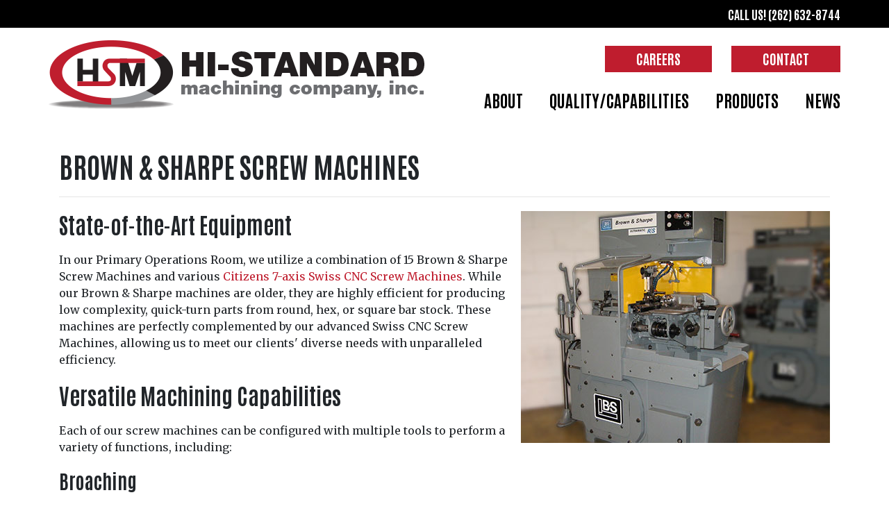

--- FILE ---
content_type: text/html; charset=UTF-8
request_url: https://hi-standard.net/brown-sharpe-screw-machines
body_size: 6640
content:
<!DOCTYPE html>
<html lang="en" dir="ltr" prefix="content: http://purl.org/rss/1.0/modules/content/  dc: http://purl.org/dc/terms/  foaf: http://xmlns.com/foaf/0.1/  og: http://ogp.me/ns#  rdfs: http://www.w3.org/2000/01/rdf-schema#  schema: http://schema.org/  sioc: http://rdfs.org/sioc/ns#  sioct: http://rdfs.org/sioc/types#  skos: http://www.w3.org/2004/02/skos/core#  xsd: http://www.w3.org/2001/XMLSchema# ">
  <head>
    <meta charset="utf-8" />
<script async src="https://www.googletagmanager.com/gtag/js?id=G-CHKB9NQWEZ"></script>
<script>window.dataLayer = window.dataLayer || [];function gtag(){dataLayer.push(arguments)};gtag("js", new Date());gtag("set", "developer_id.dMDhkMT", true);gtag("config", "G-CHKB9NQWEZ", {"groups":"default","page_placeholder":"PLACEHOLDER_page_location"});</script>
<link rel="canonical" href="https://hi-standard.net/brown-sharpe-screw-machines" />
<meta name="description" content="High-efficiency Brown &amp; Sharpe screw machines and Swiss CNC screw machines. We offer versatile machining capabilities, including broaching and threading." />
<meta name="Generator" content="Drupal 8 (https://www.drupal.org)" />
<meta name="MobileOptimized" content="width" />
<meta name="HandheldFriendly" content="true" />
<meta name="viewport" content="width=device-width, initial-scale=1, shrink-to-fit=no" />
<meta http-equiv="x-ua-compatible" content="ie=edge" />
<link rel="shortcut icon" href="/sites/default/files/favicon.ico" type="image/vnd.microsoft.icon" />
<link rel="revision" href="https://hi-standard.net/brown-sharpe-screw-machines" />

    <title>Brown and Sharpe Machines | Hi-Standard</title>
    <link rel="preconnect" href="https://fonts.googleapis.com">
    <link rel="preconnect" href="https://fonts.gstatic.com" crossorigin>
    <link href="https://fonts.googleapis.com/css2?family=Antonio:wght@700&family=Merriweather&display=swap" rel="stylesheet">
    <link rel="preload" fetchpriority="high" as="image" href="/themes/bootstrap_sass/images/video-placeholder.jpg" type="image/jpeg">
    <link rel="preload" fetchpriority="high" as="image" href="/themes/bootstrap_sass/images/intro-background.jpg" type="image/jpeg">
    <link rel="stylesheet" media="all" href="/sites/default/files/css/css_p4NCHNHln73bQgfJLbGDQQyvmWpJVP6AT4Kg1u0fCvI.css" />
<link rel="stylesheet" media="all" href="/sites/default/files/css/css_HQVfcf8NyW8TdiqFJDNKiAJv9DNJ1nyPHHpxURN-gmo.css" />
<link rel="stylesheet" media="all" href="/sites/default/files/css/css_cS9-VVqVhlZtbLp7OCxFzp67fbovhLDoths0p9_UgSs.css" />
<link rel="stylesheet" media="all" href="/sites/default/files/css/css_5e_lqb2AiCFEMLzHIWHnsgakSjnejxZgIuIXfpwv5kU.css" />
<link rel="stylesheet" media="all" href="/sites/default/files/css/css_DZmOsEwDL7TGX5BIDUDxgkOgLRWnnRAszcrjyq-jUug.css" />

    
<!--[if lte IE 8]>
<script src="/sites/default/files/js/optimized/js_dHny-amWPLMeggFZO0q9qztnliwo_qRE1s-q_BE-jjU.3Jy_GbSLrg0o9y5Z5n1uw0qxZECH7C6OQpVBgNFYa0g.js?v=3.7.3"></script>
<![endif]-->

    <script src="https://cdn.userway.org/widget.js" data-account="vL8q4PLBLH"></script>
  </head>
  <body class="layout-no-sidebars page-node-28 page-no-node role-anonymous path-node node--type-page">
    <a href="#main-content" class="visually-hidden focusable skip-link">
      Skip to main content
    </a>
    
      <div class="dialog-off-canvas-main-canvas" data-off-canvas-main-canvas>
    <div class="layout-container">
  <div class="preheader" id="preheader">
    <div class="container">
      <div class="row">
            <div id="block-preheaderphonenumber" class="block block-block-content block-block-content9e498f5d-6b9b-47df-8849-4932e44fe39e">
  
    
      <div class="content">
      
            <div class="clearfix text-formatted field field--name-body field--type-text-with-summary field--label-hidden field__item"><p>CALL US! <a href="tel:262-632-8744">(262) 632-8744</a></p>
</div>
      
    </div>
  </div>


      </div>
    </div>
  </div>
  <div class="header" id="header">
    <div class="container">
      <div class="row">
          <div id="block-headerlogo" class="block block-block-content block-block-content6865a70e-6a0f-422e-aa0f-514fa59f8623">
  
    
      <div class="content">
      
            <div class="clearfix text-formatted field field--name-body field--type-text-with-summary field--label-hidden field__item"><p class="desktop-logo"><a data-entity-substitution="canonical" data-entity-type="node" data-entity-uuid="3ae8b197-0eda-4db6-918c-7b9dc4b70f8f" href="/welcome"><img alt="Hi-Standard Machining Company, Inc." data-entity-type="file" data-entity-uuid="0" src="/sites/default/files/Logo.png" /></a></p>
<p class="mobile-logo"><a data-entity-substitution="canonical" data-entity-type="node" data-entity-uuid="3ae8b197-0eda-4db6-918c-7b9dc4b70f8f" href="/welcome"><img alt="Hi-Standard Machining Company, Inc." data-entity-type="file" data-entity-uuid="0" src="/sites/default/files/Vector%20Smart%20Object.png" /></a></p>
</div>
      
    </div>
  </div>
<div id="block-headerbuttons" class="block block-block-content block-block-content7881936d-889f-435f-9e05-e7a14ab0d041">
  
    
      <div class="content">
      
            <div class="clearfix text-formatted field field--name-body field--type-text-with-summary field--label-hidden field__item"><p><a data-entity-substitution="canonical" data-entity-type="node" data-entity-uuid="0efafd17-1f13-4ab0-a805-60e25e255b95" href="/careers">Careers</a> <a data-entity-substitution="canonical" data-entity-type="node" data-entity-uuid="cd3df706-ee3f-45f8-aada-d9bbf9883b1c" href="/contact-us">Contact</a></p>
</div>
      
    </div>
  </div>
<nav role="navigation" aria-labelledby="block-bootstrap-sass-main-menu-menu" id="block-bootstrap-sass-main-menu" class="navbar-expand-lg">
            
  <h2 class="visually-hidden" id="block-bootstrap-sass-main-menu-menu">Main navigation</h2>
  
    <button class="navbar-toggler navbar-toggler-right" type="button" data-toggle="collapse" data-target="#CollapsingNavbar" aria-controls="CollapsingNavbar" aria-expanded="false" aria-label="Toggle navigation"><span class="navbar-toggler-icon"></span></button>
      

              <div class="navbar-collapse collapse" id="CollapsingNavbar">
              <ul class="clearfix nav navbar-nav">
                    <li class="nav-item">
                          <a href="/about-hi-standard-machining" class="nav-link" data-drupal-link-system-path="node/25">About</a>
              </li>
                <li class="nav-item">
                          <a href="/quality-capabilities" class="nav-link" data-drupal-link-system-path="node/26">Quality/Capabilities</a>
              </li>
                <li class="nav-item">
                          <a href="/cnc-machined-products" class="nav-link" data-drupal-link-system-path="node/23">Products</a>
              </li>
                <li class="nav-item">
                          <a href="/news" class="nav-link" data-drupal-link-system-path="news">News</a>
              </li>
                <li class="nav-item">
                          <a href="/careers" class="nav-link" data-drupal-link-system-path="node/24">Careers</a>
              </li>
                <li class="nav-item">
                          <a href="/contact-us" class="nav-link" data-drupal-link-system-path="node/13">Contact</a>
              </li>
        </ul>
          </div>
      


  </nav>
<div id="block-mobilephone" class="block block-block-content block-block-contentfc99c76a-2e7f-4c7d-943a-9766e0544ae4">
  
    
      <div class="content">
      
            <div class="clearfix text-formatted field field--name-body field--type-text-with-summary field--label-hidden field__item"><p><a href="tel:262-632-8744">(262) 632-8744</a></p>
</div>
      
    </div>
  </div>


      </div>
    </div>
  </div>

  <main role="main">
    <a id="main-content" tabindex="-1"></a>
    <div class="layout-content">
      
        <div data-drupal-messages-fallback class="hidden"></div><div id="block-bootstrap-sass-content" class="block block-system block-system-main-block">
  
    
      <div class="content">
      <div class="hands">
<article role="article" about="/brown-sharpe-screw-machines" typeof="schema:WebPage" class="container pad-top-40 pad-bottom-20">

  
      <span property="schema:name" content="Brown &amp; Sharpe Screw Machines" class="rdf-meta hidden"></span>


  
  <div class="row">
    <div class="col-md-12">
      <h1><span property="schema:name" class="field field--name-title field--type-string field--label-hidden">Brown &amp; Sharpe Screw Machines</span>
</h1>
      <hr/>
      
            <div property="schema:text" class="clearfix text-formatted field field--name-body field--type-text-with-summary field--label-hidden field__item"><p><img alt="Brown &amp; Sharpe CNC Machine" data-entity-type="file" data-entity-uuid="0" src="/sites/default/files/Brown_Sharpe.jpg" class="align-right" /></p>
<h2>State-of-the-Art Equipment</h2>
<p>In our Primary Operations Room, we utilize a combination of 15 Brown &amp; Sharpe Screw Machines and various <a href="/history-benefits-screw-machining">Citizens 7-axis Swiss CNC Screw Machines</a>. While our Brown &amp; Sharpe machines are older, they are highly efficient for producing low complexity, quick-turn parts from round, hex, or square bar stock. These machines are perfectly complemented by our advanced Swiss CNC Screw Machines, allowing us to meet our clients' diverse needs with unparalleled efficiency.</p>
<h2>Versatile Machining Capabilities</h2>
<p>Each of our screw machines can be configured with multiple tools to perform a variety of functions, including:</p>
<h3>Broaching</h3>
<p>Broaching is a machining process that removes material to create precise shapes and complex profiles. This process is ideal for high-volume production runs, ensuring each part meets exact specifications with minimal variation.</p>
<h3>Forming</h3>
<p>Forming involves shaping the workpiece into the desired form using various tools. This process is crucial for creating intricate designs and maintaining the integrity of the material, resulting in high-quality parts.</p>
<h3>Thread Tapping</h3>
<p>Tapping is the process of cutting threads inside a hole to create a matching internal thread for a bolt or screw. This function is essential for producing threaded components quickly and accurately, reducing the need for additional processing.</p>
<h3>Threading</h3>
<p>Threading creates external or internal threads on a workpiece. Our machines can handle various threading requirements, ensuring compatibility with different fasteners and enhancing the overall functionality of the parts.</p>
<hr /><h2>Enhanced Efficiency and Cost Reduction</h2>
<p>By leveraging the capabilities of both Brown &amp; Sharpe and Swiss CNC Screw Machines, we can optimize each job for maximum efficiency. The ability to perform multiple functions on a single machine reduces labor and machine time, significantly lowering manufacturing costs.</p>
<h3>Rigorous Quality Control</h3>
<p>Our commitment to quality is evident in our comprehensive <a href="/quality-capabilities">quality control</a> process. Each part undergoes thorough inspection at three critical stages:</p>
<ul><li><strong>First Article Inspection: </strong>Verifying the initial part to ensure it meets all specifications.</li>
<li><strong>In-Process Inspection:</strong> Continuous monitoring during production to maintain consistent quality.</li>
<li><strong>Final Inspection: </strong>A detailed examination of the finished parts to confirm they meet or exceed customer expectations.</li>
</ul><p>This meticulous process has earned us a reputation for excellence, leading to high growth driven by word-of-mouth referrals.</p>
<hr /><h2>Contact Us for Custom Machining Solutions</h2>
<p>Reach out to us today for your custom machining and screw machine needs. We are dedicated to delivering parts that are both time-efficient and cost-effective, tailored to your specific requirements. <a href="/contact-us">Contact us</a> </p>
</div>
      


    </div>
  </div>

</article>
</div>

    </div>
  </div>


    </div>
  </main>

      <footer role="contentinfo">
      <div class="container">
        <div class="row">
              <div id="block-footeraddress" class="block block-block-content block-block-content0bc2b737-255c-48e4-8f07-1cf5eaf8b2f4">
  
    
      <div class="content">
      
            <div class="clearfix text-formatted field field--name-body field--type-text-with-summary field--label-hidden field__item"><p>Hi-Standard Machining Company, Inc.</p>
<p>2621 Eaton Lane<br />
Racine, WI 53404<br />
Phone: <a href="tel:262-632-8744">(262) 632-8744</a></p>
</div>
      
    </div>
  </div>
<div id="block-logos" class="block block-block-content block-block-content354579ee-f350-4286-adae-2f6e1763af44">
  
    
      <div class="content">
      
            <div class="clearfix text-formatted field field--name-body field--type-text-with-summary field--label-hidden field__item"><p class="text-align-center"><a aria-label="" data-entity-substitution="" data-entity-type="file" data-entity-uuid="662cfca1-c68b-41a3-9e51-bcf58c5e6562" filename="5006 Hi-Standard RE QMS 082023-1.pdf" href="https://hi-standard.net/sites/default/files/inline-files/5006%20Hi-Standard%20RE%20QMS%20082023-1.pdf" id="" rel=" noopener" target="_blank" title=""><img alt="ISO Certified" data-entity-type="file" data-entity-uuid="0" src="/sites/default/files/content_certified-iso2.png" /></a><img alt="Thomas Verified Supplier" data-entity-type="file" data-entity-uuid="0" src="/sites/default/files/content_thomas-verified-supplier.png" /><a href="https://racinechamber.com/"><img alt="RAMAC Logo" data-entity-type="file" data-entity-uuid="0" src="/sites/default/files/RAMAC_10_15_25.png" width="150" /></a></p>
</div>
      
    </div>
  </div>
<div id="block-socialicons" class="block block-block-content block-block-content75b0c012-b6f5-495d-aaec-66f72192592c">
  
    
      <div class="content">
      
            <div class="clearfix text-formatted field field--name-body field--type-text-with-summary field--label-hidden field__item"><p><a href="https://www.facebook.com/HiStandard.Machining.Company.Inc"><img alt="Visit us on Facebook!" data-entity-type="file" data-entity-uuid="0" src="/sites/default/files/facebook.png" width="50" /></a><a href="https://g.page/r/CR18RwmunvvmEBM/review"><img alt="Google Review" data-entity-type="file" data-entity-uuid="0" src="/sites/default/files/7009ca4187daeb4df334dee5554aa49f%20copy.png" width="130" /></a></p>
</div>
      
    </div>
  </div>


        </div>
      </div>
    </footer>
  
  <div class="copyright-row">
    <div class="container">
      <div class="row">
            <div id="block-copyrightblock" class="block block-block-content block-block-content92f7a4ca-3a2d-46cb-9e02-04e5ad0f9d2b">
  
    
      <div class="content">
      
            <div class="clearfix text-formatted field field--name-body field--type-text-with-summary field--label-hidden field__item"><p>Copyright © <script>document.write(new Date().getFullYear())</script> Hi-Standard Machining Company, Inc. All&nbsp;rights&nbsp;reserved.</p>
</div>
      
    </div>
  </div>
<div id="block-poweredbyim" class="block block-block-content block-block-content446b85ba-61a0-4e14-b118-339128e0e733">
  
    
      <div class="content">
      
            <div class="clearfix text-formatted field field--name-body field--type-text-with-summary field--label-hidden field__item"><p><a href="https://imagemanagement.com/racine-website-design" rel=" noopener" target="_blank"><img alt="Powered By IM" data-entity-type="file" data-entity-uuid="0" src="/sites/default/files/imagemanagementwhite.png" /></a></p>
</div>
      
    </div>
  </div>


      </div>
    </div>
  </div>

</div>
  </div>

    
    <script type="application/json" data-drupal-selector="drupal-settings-json">{"path":{"baseUrl":"\/","scriptPath":null,"pathPrefix":"","currentPath":"node\/28","currentPathIsAdmin":false,"isFront":false,"currentLanguage":"en"},"pluralDelimiter":"\u0003","suppressDeprecationErrors":true,"google_analytics":{"account":"G-CHKB9NQWEZ","trackOutbound":true,"trackMailto":true,"trackTel":true,"trackDownload":true,"trackDownloadExtensions":"7z|aac|arc|arj|asf|asx|avi|bin|csv|doc(x|m)?|dot(x|m)?|exe|flv|gif|gz|gzip|hqx|jar|jpe?g|js|mp(2|3|4|e?g)|mov(ie)?|msi|msp|pdf|phps|png|ppt(x|m)?|pot(x|m)?|pps(x|m)?|ppam|sld(x|m)?|thmx|qtm?|ra(m|r)?|sea|sit|tar|tgz|torrent|txt|wav|wma|wmv|wpd|xls(x|m|b)?|xlt(x|m)|xlam|xml|z|zip","trackColorbox":true},"user":{"uid":0,"permissionsHash":"16c039759640150cff3267414942577102828f021bfb543f9ea4f84995c3b099"}}</script>
<script src="/sites/default/files/js/optimized/js_dxIVcwvQ00owLGoUGPTfRYXU-T5rnj8Xi0cXfb3Kn58.9_aliU8dGd2tb6OSsuzixeV4y_faTqgFtohetphbbj0.js?v=3.5.1"></script>
<script src="/sites/default/files/js/optimized/js_Hpe5jrMuKXrV4HSTMApXJsNBxraAgcHUrTjxkwWKqy8.X49p7FIfeZivRVmFqO3m2NzzUntDeV_j0m8fG1elpVQ.js?v=8.9.16"></script>
<script src="/sites/default/files/js/optimized/js_V1oRQ-kJlXBZaEklOtPUe_1t8-l0RS94HJ3gsqxKikc.mQ_aYcEwOof2MXtH_vgkVS1hEgnwU3vU-qqWSNPeE2M.js?v=8.9.16"></script>
<script src="/sites/default/files/js/optimized/js_KRjtvzl6UujB23-j_sF6dqOcbqg2z8ej98A8RU9bGsg.QWg-C9_tAOdN4U2GRB4oknHKcLKpTHIWU7mkncMvsk4.js?v=8.9.16"></script>
<script src="/sites/default/files/js/optimized/js_mYV_BrPVL9ooQaH8XjckYlwK8yWc0oHDDn-wti3G1k4.PejvB97PhWsHbuMzohgK3HMCT9z4L9vG1YG49xeaedE.js?v=8.9.16"></script>
<script src="/sites/default/files/js/optimized/js_kgN3aGAvFZbEXqpvaYEAOxNlCgn9ndl1cZJv2TLIVWQ._ijcOLwFf26xEYAjW75FizKVo5tnTYiQddPZoLUHHZ8.js?v=8.9.16"></script>
<script src="/sites/default/files/js/optimized/js_YVnUYJeLjJcNkvLFdiV5GSP4Ydl27p9ipznlEwbK9OI.QjIXq_h3XOotww-h_j4cXiTcNZqA8cN60pqGCUv-gdE.js?v=8.9.16"></script>
<script src="/sites/default/files/js/optimized/js_eH27AKsdm3K5M4LlraEhlMMLkRYO3_ABgDnRpUeJmPg.4pV7AKcjZAqhVvuppQzyn6jE5-Xx_pMGI5M7oja72DU.js?v=8.9.16"></script>
<script src="/sites/default/files/js/optimized/js_TDD48GvgOXVJJcREuR9-Y_HijH_0ZpXOm4J1Eiam3P0.6RN_nbCCEowaDuOn_uT6eMonDw0Hl5jaxud70cvULX4.js?v=8.9.16"></script>
<script src="/sites/default/files/js/optimized/js_-Zh7g9g_9AQrHDexR8oxQfB_x-FoJa2f_0rhA61U7o8.Ep-yId8dTmE9f6_DgbiBjrje2_RbxK3gPgwOQoA8ZsE.js?v=8.9.16"></script>

<!-- Begin WebTrax -->
<script type="text/javascript">
var wto = wto || [];
wto.push(['setWTID', 'hi-standard']);
wto.push(['webTraxs']);
(function() {
var wt = document.createElement('script');
wt.src = document.location.protocol + '//www.webtraxs.com/wt.php';
wt.type = 'text/javascript';
wt.async = true;
var s = document.getElementsByTagName('script')[0];
s.parentNode.insertBefore(wt, s);
})();
</script>
<noscript><img src="https://www.webtraxs.com/webtraxs.php?id=hi-standard&st=img" alt="" /></noscript>
<!-- End WebTrax -->
  </body>
</html>
